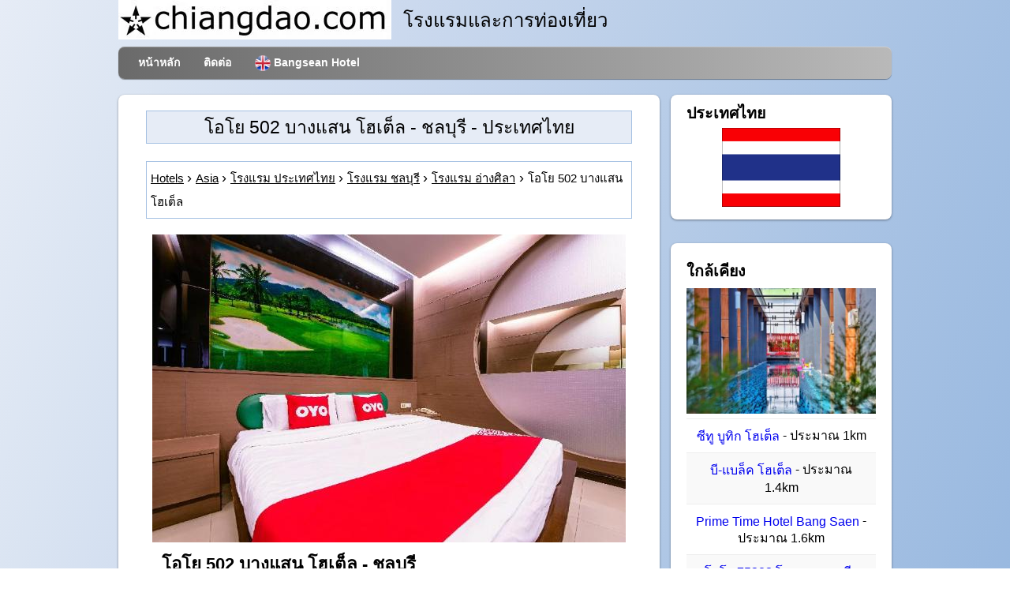

--- FILE ---
content_type: text/html; charset=UTF-8
request_url: https://www.chiangdao.com/hotels4/th/asiahotels/thailandhotels/chonburihotels/oyo994bangseanhotel.htm
body_size: 10129
content:
<!doctype html>
<html lang="th">
<head>
<title>โอโย 502 บางแสน โฮเต็ล (Bangsean Hotel) - อ่างศิลา, ชลบุรี, ประเทศไทย การจอง และแผนที่.</title>
<meta name="description" content="โอโย 502 บางแสน โฮเต็ล (Bangsean Hotel) - ชลบุรี - ประเทศไทย จองออนไลน์อย่างปลอดภัยผ่าน Agoda และ โอโย 502 บางแสน โฮเต็ล แผนที่ - ราคาส่วนลด">
<meta charset="UTF-8">
<meta property="og:title" content="โอโย 502 บางแสน โฮเต็ล - ชลบุรี, ประเทศไทย"/>
<meta property="og:type" content="hotel"/>
<meta property="og:url" content="https://www.chiangdao.com/hotels4/th/asiahotels/thailandhotels/chonburihotels/oyo994bangseanhotel.htm"/>
<meta property="og:image" content="https://pix6.agoda.net/hotelImages/10908622/-1/a68c9d420d9d5f4d66c95307b4cc6e06.jpg"/>
<meta property="og:site_name" content="Chiang Dao Dot Com"/>
<meta property="og:description" content="โอโย 502 บางแสน โฮเต็ล - ชลบุรี - ประเทศไทย - ราคาส่วนลด : จองออนไลน์อย่างปลอดภัยสำหรับโอโย 502 บางแสน โฮเต็ล, ชลบุรี."/>
<meta property="og:latitude" content="13.304999"/> <meta property="og:longitude" content="100.953064"/>  <link rel="preconnect" href="https://www.googletagmanager.com">
<link rel="preconnect" href="https://www.google-analytics.com">
<link rel="preload" href="https://pix6.agoda.net/hotelImages/10908622/-1/a68c9d420d9d5f4d66c95307b4cc6e06.jpg?s=600x450" as="image">
<link rel="preload" href="https://www.chiangdao.com/css/hotel_1.min.css" as="style">
<link rel="preload" href="https://www.chiangdao.com/font/fontello.woff2?85478929" as="font" crossorigin="anonymous">
<link rel="canonical" href="https://www.chiangdao.com/hotels4/th/asiahotels/thailandhotels/chonburihotels/oyo994bangseanhotel.htm"/>
<link rel="icon" type="image/x-icon" href="https://www.chiangdao.com/favicon.ico">

<link rel="stylesheet" href="https://www.chiangdao.com/css/hotel_1.min.css">

<!-- disable iPhone inital scale -->
<meta name="viewport" content="width=device-width, initial-scale=1.0">

<link rel="alternate" hreflang="en"
       href="https://www.chiangdao.com/hotels4/asiahotels/thailandhotels/chonburihotels/oyo994bangseanhotel.htm" />
  <link rel="alternate" hreflang="th"
       href="https://www.chiangdao.com/hotels4/th/asiahotels/thailandhotels/chonburihotels/oyo994bangseanhotel.htm" />

</head>
<body>

<div id="pagewrap">

	<header id="header" >

		<div id="hgroupx">
			<picture>
  <source srcset="https://www.chiangdao.com/img/chiangdaodotcomlogo.webp" type="image/webp">
  <source srcset="https://www.chiangdao.com/img/chiangdaodotcomlogo.jpg" type="image/jpeg"> 
  <img src="https://www.chiangdao.com/img/chiangdaodotcomlogo.jpg" alt="chiangdao dot com logo">
</picture>
			<div class="style7" > โรงแรมและการท่องเที่ยว </div>
		</div>
		<nav>
			<ul id="main-nav" class="clearfix">
			  <li><a href="https://www.chiangdao.com">หน้าหลัก</a></li>
				<li><a href="https://www.chiangdao.com/contact/contact.htm" rel="nofollow">ติดต่อ</a></li>
        <li><a href="https://www.chiangdao.com/hotels4/asiahotels/thailandhotels/chonburihotels/oyo994bangseanhotel.htm" ><img src="https://www.chiangdao.com/img/uk_flag.png" alt="English" width="20" height="20" class="img_cent">&nbsp;<span lang="en">Bangsean Hotel</span></a></li>
			</ul>
			<!-- /#main-nav --> 		</nav>

		

	</header>
	<!-- /#header -->
 
	<div itemscope itemtype="https://schema.org/Hotel">
	<div id="content" lang="en">
		<article class="post clearfix">

			<header>
				<h1><span itemprop="name">โอโย 502 บางแสน โฮเต็ล</span> - ชลบุรี - ประเทศไทย</h1><br>
				<nav class="breadcrumbs"><ol vocab="https://schema.org/" typeof="BreadcrumbList" class="breadcrumbx">
                <li property="itemListElement" typeof="ListItem"><a property="item" typeof="WebPage" href="https://hotels.chiangdao.com"><span property="name">Hotels</span></a><meta property="position" content="1"></li> 
    <li property="itemListElement" typeof="ListItem"><a property="item" typeof="WebPage" href="https://www.chiangdao.com/hotels4/asiahotels/asiahotels.htm"><span property="name">Asia</span></a><meta property="position" content="2"></li>
    <li property="itemListElement" typeof="ListItem"><a property="item" typeof="WebPage" href="https://www.chiangdao.com/hotels4/th/asiahotels/thailandhotels/thailandhotels.htm"><span property="name">โรงแรม ประเทศไทย</span></a><meta property="position" content="3"></li>
    <li property="itemListElement" typeof="ListItem"><a property="item" typeof="WebPage" href="https://www.chiangdao.com/hotels4/th/asiahotels/thailandhotels/chonburihotels/chonburihotels.htm"><span property="name">โรงแรม ชลบุรี</span></a><meta property="position" content="4"></li>
    <li property="itemListElement" typeof="ListItem"><a property="item" typeof="WebPage" href="https://www.chiangdao.com/hotels4/th/asiahotels/thailandhotels/chonburihotels/angsilahotels.htm"><span property="name">โรงแรม อ่างศิลา</span></a><meta property="position" content="5"></li><li><span property="name">โอโย 502 บางแสน โฮเต็ล</span></li></ol></nav>
			</header>
			
  <div id="picdiv" ><figure class="post-image" > <img src='https://pix6.agoda.net/hotelImages/10908622/-1/a68c9d420d9d5f4d66c95307b4cc6e06.jpg?s=600x450' alt='โอโย 502 บางแสน โฮเต็ล ชลบุรี' itemprop='image'> </figure></div>         
         
            <div style="margin-left:20px;">
    <h2>โอโย 502 บางแสน โฮเต็ล - ชลบุรี</h2>		        <span title="2 Star"><i class="fa icon-star" style="color:#FC3"></i><i class="fa icon-star" style="color:#FC3"></i></span>        		                                        <br>โอโย 502 บางแสน โฮเต็ล (Bangsean Hotel)<br>
    <br>เป็นที่รู้จักกันก่อน: OYO 994 Bangsean Hotel<br>    ที่อยู่: <span itemprop="address">111, Moo4 Huai Kapi, Tambon Samet, Amphoe Mueang Chon Buri, Chonburi<br>
    ชลบุรี</span><br>      <div>ประเภทที่พัก: โรงแรม</div>    
	</div>
  <div class="item3">&nbsp;</div>
  <a class="aglink" href="https://www.agoda.com/th-th/oyo-994-bangsean-hotel/hotel/chonburi-th.html?cid=1915242" rel="nofollow"><div class="item"><div class="title2"><div style="text-align:center"><strong>ราคาและการจองห้องพัก โอโย 502 บางแสน โฮเต็ล<br>
		      - จองห้องพัก</strong></div></div></div></a>

          <div class="item2">
<div><div style="text-align:center">
<strong>ความคิดเห็น โอโย 502 บางแสน โฮเต็ล<br></strong></div></div>
  <div itemprop="aggregateRating" itemscope itemtype="https://schema.org/AggregateRating" style="text-align:center">
    <span itemprop="itemreviewed">โอโย 502 บางแสน โฮเต็ล คะแนนเฉลี่ย</span><br>
     <span itemprop="ratingValue">7.2 จาก คะแนนเต็ม</span>
      / <span itemprop="bestRating">10</span> โดยผู้ใช้บริการ <span itemprop="ratingCount">1827</span> คน ผ่านระบบอโกด้า
  </div>   </div>            
  <div class="item3">&nbsp;</div>
             <script>var imagex = "https://pix6.agoda.net/hotelImages/10908622/-1/a68c9d420d9d5f4d66c95307b4cc6e06.jpg?s=600x450";
var style = document.createElement("style");
document.head.appendChild(style);
sheet = style.sheet;
sheet.insertRule('div#searchboxdiv3::before {background:url(' + imagex + ');background-size:cover;background-repeat:no-repeat;background-position:center center;}', 0);
</script>
         
<div id="searchboxdiv3">
  
  <div class="agodasb">
  <form onsubmit="parammeterize()" id="submitmyform" class="normform" method="post">

<div class="main-form" style="background: transparent;  width: 250px;" >
<div><img src="/img/logo-color.png" alt="Agoda" class="logo" data-selenium="agoda-logo" width="84" height = "35"/></div>
<div class="col">
  

      <h3>โอโย 502 บางแสน โฮเต็ล</h3> 
    
  </div>
  <div class="col">
    <label >เช็คอิน</label>
    <input class="flatpickr flatpickr-input param" type="text" placeholder="เลือกวันที่.." id="check_in_date" readonly="readonly" name="checkIn">
   </div>
  
 <div class="col">
    <label >เช็คเอาต์</label>
    <input class="flatpickr flatpickr-input" type="text" placeholder="เลือกวันที่.." id="check_out_date" readonly="readonly" name="checkOut">
    </div>
<div class= "row3">
<div class="col-md-6">
    <label >ห้อง</label>
    <select class="param" name="rooms" id="rooms">
      <option selected>1</option>
      <option>2</option>
      <option>3</option>
      <option>4</option>
      <option>5</option>
      <option>6</option>
    </select>
</div>
<div class="col-md-6 adults">
    <label >ผู้ใหญ่</label>
    <select class="param" name="adults" id="adults">
      <option>1</option>
      <option selected>2</option>
      <option>3</option>
      <option>4</option>
      <option>5</option>
      <option>6</option>
      <option>7</option>
      <option>8</option>
    </select>
</div>
<div class="col-md-6">
    <label >เด็ก ๆ</label>
    <select class="param" name="children" id="children">
      <option selected>0</option>
      <option>1</option>
      <option>2</option>
      <option>3</option>
      <option>4</option>
      <option>5</option>
      <option>6</option>
      <option>7</option>
      <option>8</option>
    </select>
  </div>


  </div>
  
  
 
  <div class="text-center">
  <input type="submit" id="button" class="btn btn-primary" value="ตรวจสอบความพร้อม ..."></div>
  </div>
</form>
</div>
      </div>
      <div class="item3">&nbsp;</div>
            
            <div class="item2"><strong>ข้อมูล โอโย 502 บางแสน โฮเต็ล - Chonburi</strong></div>
            <div class="item2">&nbsp;</div> <div class="item2"><b>โอโย 502 บางแสน โฮเต็ล</b><br>เดินเล่นเที่ยวชมชลบุรีได้อย่างเต็มที่เมื่อเข้าพักที่ <b>โอโย 502 บางแสน โฮเต็ล</b> หาเวลาพักผ่อนริมชายหาดได้ง่ายๆ เมื่อเข้าพักที่ <b>โอโย 502 บางแสน โฮเต็ล</b> ซึ่งอยู่ห่างจาก หาดบางแสน ออกไปแค่ 4.8 กิโลเมตร<br>เดินทางอย่างไร้กังวลพร้อมเพลิดเพลินกับบริการและสิ่งอำนวยความสะดวกคุณภาพเยี่ยมของ <b>โอโย 502 บางแสน โฮเต็ล</b> โพสต์รูปภาพและตอบอีเมลได้ทุกเมื่อที่ต้องการด้วยบริการอินเทอร์เน็ต Wi-Fi ฟรีของโรงแรมนี้ ผู้เข้าพักที่เดินทางมาด้วยรถยนต์สามารถจอดรถได้ฟรี เพื่อความสะดวกของผู้เข้าพัก แผนกต้อนรับของโรงแรมนี้มีบริการต่างๆ เช่น บริการเช็คอินหรือเช็คเอาต์ด่วนพิเศษ<br>เพลิดเพลินกับการพักผ่อนอย่างสะดวกสบายด้วยสิ่งอำนวยความสะดวกในห้องพัก เช่น บริการรูมเซอร์วิส และ บริการทำความสะอาดรายวัน โปรดทราบว่าโรงแรมนี้ไม่อนุญาตให้สูบบุหรี่ เพื่อสภาพแวดล้อมอันดีสำหรับแขกผู้เข้าพักทุกท่าน<br>ห้องพักทุกห้องที่ <b>โอโย 502 บางแสน โฮเต็ล</b> ได้รับการออกแบบเพื่อความผ่อนคลาย มีสิ่งอำนวยความสะดวกมากมายเพื่อช่วยให้หลับสบายตลอดคืน เพื่อการเข้าพักที่สะดวกสบาย ห้องพักบางห้องในโรงแรมแห่งนี้มีสิ่งอำนวยความสะดวกต่างๆ ให้บริการ นับแต่ ผ้าม่านทึบแสง, เครื่องปรับอากาศ และ ผ้าปูที่นอน ห้องพักบางห้องมีสิ่งอำนวยความสะดวกด้านความบันเทิงนับแต่ เคเบิลทีวี และ โทรทัศน์ โรงแรมแห่งนี้ยังมีน้ำดื่มบรรจุขวดให้บริการในห้องพักบางห้อง<br>สิ่งอำนวยความสะดวกในห้องน้ำมีความสำคัญต่อการเข้าพักที่ผ่อนคลาย ซึ่งโรงแรมแห่งนี้มีผ้าขนหนู และ เครื่องใช้ในห้องน้ำ ให้บริการในบางห้องพัก<br><br><b>รอบๆ ที่พัก</b><br>เข้าพักในโรงแรมนี้ แล้วหาเวลาออกไปสำรวจที่เที่ยวในชลบุรีได้เลย อย่าลืมแวะไปถ่ายรูปปังๆ ที่ เขาสามมุก ซึ่งอยู่ห่างออกไป 5.2 กิโลเมตร ขอบอกว่าใครได้มาเที่ยวชลบุรีเป็นต้องแวะแชะภาพทุกราย<br><br><b>ข้อดีของการเข้าพักที่นี่</b><br>ห้องพักของที่นี่ราคาถูกกว่าที่พักอื่นๆ ในเมืองเดียวกันถึง 99%<br>บริการด้านอาหารของโรงแรมแห่งนี้ ได้รับคะแนนสูงกว่าคะแนนของที่พักอื่นๆ ในเมืองเดียวกันถึง 82%<br>ผู้ที่เคยเข้าพักที่นี่ถูกใจในความสะดวกสบายของห้องพักสุดๆ โดยให้คะแนนในเรื่องนี้สูงกว่าคะแนนของที่พักอื่นๆ ในเมืองเดียวกันถึง 83%<br></div>              
             <div class="item3">&nbsp;</div>
            <div class="item2"><strong>โอโย 502 บางแสน โฮเต็ล - Chonburi</strong> จัดเป็นโรงแรมระดับ 2 ดาว.<br>
        เอ็น. โปรดทราบว่าการจัดอันดับดาวได้รับการตีความอย่างไม่เห็นแก่ตัวโดยโรงแรมในหลายประเทศ</div> <div class="item3">&nbsp;</div>
        
        <div class="item2"><strong>สิ่งอำนวยความสะดวก โอโย 502 บางแสน โฮเต็ล - Chonburi</strong></div>    
        <div class="item2">เอ็น. โปรดทราบว่าสิ่งเหล่านี้ถือเป็นความถูกต้องในขณะที่เผยแพร่ แต่อาจไม่มีให้บริการอีกต่อไป หากสิ่งอำนวยความสะดวกใดจำเป็นอย่างยิ่งสำหรับคุณโปรดตรวจสอบเมื่อทำการจอง โปรดอย่าคิดว่าทั้งหมดรวมอยู่ในราคาห้องพักแล้ว</div>              
        
                <div class="item2">&nbsp;</div>               
        <div class="item2"><strong>การเข้าถึง โอโย 502 บางแสน โฮเต็ล</strong></div>               
        <div class="item2"><ul>
<li>บริการเช็คอิน 24 ชั่วโมง</li><li>เช็คอิน/เช็คเอาต์ด่วนพิเศษ</li><li>แผนกต้อนรับ (24 ชั่วโมง)</li>


                       </ul></div>                <div class="item2">&nbsp;</div>               
        <div class="item2"><strong>สิ่งอำนวยความสะดวก</strong></div>               
        <div class="item2"><ul>
<li>เครื่องปรับอากาศ</li><li>ตู้เสื้อผ้า</li><li>ถังดับเพลิง</li><li>ผ้าปูที่นอน</li><li>ของใช้ในห้องน้ำ</li><li>ผ้าเช็ดตัว</li>


                       </ul></div>                       
                               <div class="item2">&nbsp;</div>               
        <div class="item2"><strong>สิ่งอำนวยความสะดวกเพิ่มเติม</strong></div>               
        <div class="item2"><ul>
<li>เช็คอิน/เช็คเอาต์ด่วนพิเศษ</li><li>บริการทำความสะอาดรายวัน</li><li>Wi-Fi ทุกห้อง (ฟรี)</li><li>แผนกต้อนรับ (24 ชั่วโมง)</li><li>ที่พักปลอดบุหรี่</li>



                       </ul></div>                       
         <div class="item2">&nbsp;</div>               
        <div class="item2"><strong>สิ่งอำนวยความสะดวกที่มีอยู่ในห้องพักทั้งหมด</strong></div>               
        <div class="item2"><ul>
<li>เครื่องปรับอากาศ</li><li>พื้นปูพรม</li><li>ตู้เสื้อผ้า</li><li>ถังดับเพลิง</li><li>น้ำดื่มบรรจุขวด (ฟรี)</li><li>ผ้าปูที่นอน</li><li>ห้องปลอดบุหรี่</li><li>โทรทัศน์ดาวเทียม/เคเบิล</li><li>ฝักบัว</li><li>โทรศัพท์</li><li>ของใช้ในห้องน้ำ</li><li>ผ้าเช็ดตัว</li>
                       </ul></div>                      
                
 
                       
                               <div class="item2">&nbsp;</div>               
        <div class="item2"><strong>การเดินทางและสถานที่น่าสนใจต่างๆ</strong></div>               
        <div class="item2"><ul>
<li>ที่จอดรถ (ฟรี)</li>


                       </ul></div>                               <div class="item2">&nbsp;</div>               
        <div class="item2"><strong>อินเทอร์เน็ต</strong></div>               
        <div class="item2"><ul>
<li>Wi-Fi ทุกห้อง (ฟรี)</li>



                       </ul></div>                                                      <div class="item2">&nbsp;</div>               
        <div class="item2"><strong>ภาษาที่สามารถใช้สื่อสาร</strong></div>               
        <div class="item2"><ul>
<li>ภาษาอังกฤษ</li><li>ภาษาไทย</li>


                       </ul></div>                               <div class="item2">&nbsp;</div>               
        <div class="item2"><strong>การบริการและความสะดวกสบาย</strong></div>               
        <div class="item2"><ul>
<li>บริการทำความสะอาดรายวัน</li><li>ที่พักปลอดบุหรี่</li>


                       </ul></div>                       

                       
         
         <div class="item2">&nbsp;</div>
        
       <a class="aglink" href="https://www.agoda.com/th-th/oyo-994-bangsean-hotel/hotel/chonburi-th.html?cid=1915242" rel="nofollow"><div class="item"><div style="text-align: right"><div class="button_container" style="display: inline-block;padding:15px 25px 15px 15px;"><span class="btn btn-primary">จอง โอโย 502 บางแสน โฮเต็ล เดี๋ยวนี้  ...</span></div></div></div></a>
        
        
</article>
 
		<!-- /.post -->
    <div style="text-align:right; height:70px;font-size:20px">
  <!-- Sharingbutton Facebook -->
  <a class="resp-sharing-button__link" href="https://facebook.com/sharer/sharer.php?u=https://www.chiangdao.com/hotels4/th/asiahotels/thailandhotels/chonburihotels/oyo994bangseanhotel.htm" rel="noopener nofollow" aria-label="">
    <div class="resp-sharing-button resp-sharing-button--facebook resp-sharing-button--small"><div aria-hidden="true" class="resp-sharing-button__icon resp-sharing-button__icon--solid">
      <svg xmlns="http://www.w3.org/2000/svg" viewBox="0 0 24 24"><path d="M18.77 7.46H14.5v-1.9c0-.9.6-1.1 1-1.1h3V.5h-4.33C10.24.5 9.5 3.44 9.5 5.32v2.15h-3v4h3v12h5v-12h3.85l.42-4z"/></svg>
      </div>
    </div>
  </a>
  
  <!-- Sharingbutton Twitter -->
  <a class="resp-sharing-button__link" href="https://twitter.com/intent/tweet/?text=โรงแรม%20ชลบุรี&amp;url=https://www.chiangdao.com/hotels4/th/asiahotels/thailandhotels/chonburihotels/oyo994bangseanhotel.htm" rel="noopener nofollow" aria-label="">
    <div class="resp-sharing-button resp-sharing-button--twitter resp-sharing-button--small"><div aria-hidden="true" class="resp-sharing-button__icon resp-sharing-button__icon--solid">
      <svg xmlns="http://www.w3.org/2000/svg" viewBox="0 0 24 24"><path d="M23.44 4.83c-.8.37-1.5.38-2.22.02.93-.56.98-.96 1.32-2.02-.88.52-1.86.9-2.9 1.1-.82-.88-2-1.43-3.3-1.43-2.5 0-4.55 2.04-4.55 4.54 0 .36.03.7.1 1.04-3.77-.2-7.12-2-9.36-4.75-.4.67-.6 1.45-.6 2.3 0 1.56.8 2.95 2 3.77-.74-.03-1.44-.23-2.05-.57v.06c0 2.2 1.56 4.03 3.64 4.44-.67.2-1.37.2-2.06.08.58 1.8 2.26 3.12 4.25 3.16C5.78 18.1 3.37 18.74 1 18.46c2 1.3 4.4 2.04 6.97 2.04 8.35 0 12.92-6.92 12.92-12.93 0-.2 0-.4-.02-.6.9-.63 1.96-1.22 2.56-2.14z"/></svg>
      </div>
    </div>
  </a>
    <!-- Sharingbutton E-Mail -->
  <a class="resp-sharing-button__link" href="mailto:?subject=โรงแรม%20ชลบุรี&amp;body=https://www.chiangdao.com/hotels4/th/asiahotels/thailandhotels/chonburihotels/oyo994bangseanhotel.htm" rel="noopener nofollow" aria-label="">
    <div class="resp-sharing-button resp-sharing-button--email resp-sharing-button--small"><div aria-hidden="true" class="resp-sharing-button__icon resp-sharing-button__icon--solid">
      <svg xmlns="http://www.w3.org/2000/svg" viewBox="0 0 24 24"><path d="M22 4H2C.9 4 0 4.9 0 6v12c0 1.1.9 2 2 2h20c1.1 0 2-.9 2-2V6c0-1.1-.9-2-2-2zM7.25 14.43l-3.5 2c-.08.05-.17.07-.25.07-.17 0-.34-.1-.43-.25-.14-.24-.06-.55.18-.68l3.5-2c.24-.14.55-.06.68.18.14.24.06.55-.18.68zm4.75.07c-.1 0-.2-.03-.27-.08l-8.5-5.5c-.23-.15-.3-.46-.15-.7.15-.22.46-.3.7-.14L12 13.4l8.23-5.32c.23-.15.54-.08.7.15.14.23.07.54-.16.7l-8.5 5.5c-.08.04-.17.07-.27.07zm8.93 1.75c-.1.16-.26.25-.43.25-.08 0-.17-.02-.25-.07l-3.5-2c-.24-.13-.32-.44-.18-.68s.44-.32.68-.18l3.5 2c.24.13.32.44.18.68z"/></svg>
      </div>
    </div>
  </a>
    <!-- Sharingbutton WhatsApp -->
  <a class="resp-sharing-button__link" href="whatsapp://send?text=โรงแรม%20ชลบุรี%20https://www.chiangdao.com/hotels4/th/asiahotels/thailandhotels/chonburihotels/oyo994bangseanhotel.htm" rel="noopener nofollow" aria-label="">
    <div class="resp-sharing-button resp-sharing-button--whatsapp resp-sharing-button--small"><div aria-hidden="true" class="resp-sharing-button__icon resp-sharing-button__icon--solid">
      <svg xmlns="http://www.w3.org/2000/svg" viewBox="0 0 24 24"><path d="M20.1 3.9C17.9 1.7 15 .5 12 .5 5.8.5.7 5.6.7 11.9c0 2 .5 3.9 1.5 5.6L.6 23.4l6-1.6c1.6.9 3.5 1.3 5.4 1.3 6.3 0 11.4-5.1 11.4-11.4-.1-2.8-1.2-5.7-3.3-7.8zM12 21.4c-1.7 0-3.3-.5-4.8-1.3l-.4-.2-3.5 1 1-3.4L4 17c-1-1.5-1.4-3.2-1.4-5.1 0-5.2 4.2-9.4 9.4-9.4 2.5 0 4.9 1 6.7 2.8 1.8 1.8 2.8 4.2 2.8 6.7-.1 5.2-4.3 9.4-9.5 9.4zm5.1-7.1c-.3-.1-1.7-.9-1.9-1-.3-.1-.5-.1-.7.1-.2.3-.8 1-.9 1.1-.2.2-.3.2-.6.1s-1.2-.5-2.3-1.4c-.9-.8-1.4-1.7-1.6-2-.2-.3 0-.5.1-.6s.3-.3.4-.5c.2-.1.3-.3.4-.5.1-.2 0-.4 0-.5C10 9 9.3 7.6 9 7c-.1-.4-.4-.3-.5-.3h-.6s-.4.1-.7.3c-.3.3-1 1-1 2.4s1 2.8 1.1 3c.1.2 2 3.1 4.9 4.3.7.3 1.2.5 1.6.6.7.2 1.3.2 1.8.1.6-.1 1.7-.7 1.9-1.3.2-.7.2-1.2.2-1.3-.1-.3-.3-.4-.6-.5z"/></svg>
      </div>
    </div>
  </a>
  <!--end buttons.social-->
</div>
		<!-- /.post -->

	</div>
	<!-- /#content --> 	
	</div>
	
	<aside id="sidebar" lang="en">
    <section class="widget">
			<h3 class="widgettitle">ประเทศไทย</h3>
            <div style="text-align:center">
  <img src="https://www.chiangdao.com/img/flags/thailand.gif" alt="ประเทศไทย" title="ธง ประเทศไทย"></div>

		</section>    
         
        
        
		 <section class="wodget">
<h3>ใกล้เคียง</h3>
  <div style="text-align:center"><a href="https://www.chiangdao.com/hotels4/th/asiahotels/thailandhotels/chonburihotels/z2boutiquehotel.htm"><img class="lazy" src="/img/placeholder265x199.jpg" data-src='https://pix6.agoda.net/hotelImages/566853/-1/6f7e7743b651219822657f5ccae42950.jpg?s=312x235' alt='ซีทู บูทิก โฮเต็ล - ชลบุรี' title='ซีทู บูทิก โฮเต็ล - ชลบุรี' width="240" height="180"></a></div>
<ul class="ultwolink">
<li class="twolink"><div class="listlink"><a href="https://www.chiangdao.com/hotels4/th/asiahotels/thailandhotels/chonburihotels/z2boutiquehotel.htm"  title="ซีทู บูทิก โฮเต็ล - ชลบุรี">ซีทู บูทิก โฮเต็ล</a> - ประมาณ 1km</div></li><li class="twolink"><div class="listlink"><a href="https://www.chiangdao.com/hotels4/th/asiahotels/thailandhotels/chonburihotels/bblackresidence.htm"  title="บี-แบล็ค โฮเต็ล - ชลบุรี">บี-แบล็ค โฮเต็ล</a> - ประมาณ 1.4km</div></li><li class="twolink"><div class="listlink"><a href="https://www.chiangdao.com/hotels4/th/asiahotels/thailandhotels/chonburihotels/primetimehotelbangsaen.htm"  title="Prime Time Hotel Bang Saen - ชลบุรี">Prime Time Hotel Bang Saen</a> - ประมาณ 1.6km</div></li><li class="twolink"><div class="listlink"><a href="https://www.chiangdao.com/hotels4/th/asiahotels/thailandhotels/chonburihotels/oyo75382galaxysaunaresort.htm"  title="โอโย 75382 โรงแรมชลบุรี - ชลบุรี">โอโย 75382 โรงแรมชลบุรี</a> - ประมาณ 1.7km</div></li><li class="twolink"><div class="listlink"><a href="https://www.chiangdao.com/hotels4/th/asiahotels/thailandhotels/chonburihotels/hopinnchonburi.htm"  title="ฮ็อป อินน์ ชลบุรี - ชลบุรี">ฮ็อป อินน์ ชลบุรี</a> - ประมาณ 1.8km</div></li><li class="twolink"><div class="listlink"><a href="https://www.chiangdao.com/hotels4/th/asiahotels/thailandhotels/chonburihotels/blumonkeyboutiquebangsaen.htm"  title="บลูมังกี้ บูทิก บางแสน - ชลบุรี">บลูมังกี้ บูทิก บางแสน</a> - ประมาณ 2km</div></li></ul>
</section>    
     
		
		<!-- /.widget -->
      
    <section class="widget">
    <script async src="https://pagead2.googlesyndication.com/pagead/js/adsbygoogle.js?client=ca-pub-8132479499317365"
     crossorigin="anonymous"></script>
<!-- Right Menu -->
<ins class="adsbygoogle"
     style="display:block"
     data-ad-client="ca-pub-8132479499317365"
     data-ad-slot="2982118534"
     data-ad-format="auto"
     data-full-width-responsive="true"></ins>
<script>
     (adsbygoogle = window.adsbygoogle || []).push({});
</script></section>
			
	</aside>
	<!-- /#sidebar -->
    <footer class="footer clearfix" style="display:inline-block;width:100%;margin-bottom:20px;">
  <div class="innerfooter" style="padding:0px 20px 5px 20px;"><div style="display:inline-block;">
		
	</div>
  <div class="innerfooter">
  <div class="item2"><strong>แผนที โอโย 502 บางแสน โฮเต็ล</strong></div>
  <div class="item3">&nbsp;</div>
  <h2 class="load-map">ดูแผนที่ โอโย 502 บางแสน โฮเต็ล</h2>

  <div id = "mapdiv"></div>
</div>
</div>
</footer>
  <footer class="footer clearfix" style="display:inline-block;width:100%;">
	<div class="innerfooter" style="padding:0px 20px 5px 20px;"><div style="display:inline-block;">
		
	</div>
<div class="innerFooter">		 
        
    <div class="bordereddiv"> 
      <div class="smaller"><strong>เว็บไซต์นี้และเนื้อหาเป็นลิขสิทธิ์ของ © 2025 chiangdao.com</strong>
     </div>
    </div>
  </div>
	</div></footer>
	<!-- /#footer --> 
	

</div>
<script src="https://cdnjs.cloudflare.com/ajax/libs/flatpickr/4.6.9/flatpickr.min.js"></script>
<script src="https://npmcdn.com/flatpickr/dist/l10n/th.js"></script>
        
<!-- /#pagewrap -->
<script>

(function() {
      function getScript(url,success){
        var script=document.createElement('script');
        script.src=url;
        var head=document.getElementsByTagName('head')[0],
            done=false;
        script.onload=script.onreadystatechange = function(){
          if ( !done && (!this.readyState || this.readyState == 'loaded' || this.readyState == 'complete') ) {
            done=true;
            success();
            script.onload = script.onreadystatechange = null;
            head.removeChild(script);
          }
        };
        head.appendChild(script);
      }
        getScript('https://ajax.aspnetcdn.com/ajax/jQuery/jquery-3.6.0.min.js',function(){
          $(".load-map").click(function(){ 
$.get("/includes/booking_map_hotel_thai.php", { lat: "13.304999", lng: "100.953064", hotel_name_thai:"โอโย 502 บางแสน โฮเต็ล" } ) 
.done(function(response, status, xhr) { 

    $("#mapdiv").append(response);
    $(".load-map").hide(); 

});
});
        });
    })();
    </script>
    <script>var newurl = "https://www.agoda.com/th-th/oyo-994-bangsean-hotel/hotel/chonburi-th.html?cid=1915242";</script>
<script defer src="https://www.chiangdao.com/js/external_thai.js"></script><script src="https://www.chiangdao.com/js/modernizr-custom.js"></script>
<!--<script defer src="https://www.chiangdao.com/js/gtag.js"></script>-->


<script src="https://www.chiangdao.com/js/yall.min.js"></script>
    <script>document.addEventListener("DOMContentLoaded", function() {
    yall({
      observeChanges: true
    });
  });</script>

</body>
</html>

--- FILE ---
content_type: text/html; charset=utf-8
request_url: https://www.google.com/recaptcha/api2/aframe
body_size: 264
content:
<!DOCTYPE HTML><html><head><meta http-equiv="content-type" content="text/html; charset=UTF-8"></head><body><script nonce="qakJ1abCk3fq1Vgccgkthg">/** Anti-fraud and anti-abuse applications only. See google.com/recaptcha */ try{var clients={'sodar':'https://pagead2.googlesyndication.com/pagead/sodar?'};window.addEventListener("message",function(a){try{if(a.source===window.parent){var b=JSON.parse(a.data);var c=clients[b['id']];if(c){var d=document.createElement('img');d.src=c+b['params']+'&rc='+(localStorage.getItem("rc::a")?sessionStorage.getItem("rc::b"):"");window.document.body.appendChild(d);sessionStorage.setItem("rc::e",parseInt(sessionStorage.getItem("rc::e")||0)+1);localStorage.setItem("rc::h",'1769101317330');}}}catch(b){}});window.parent.postMessage("_grecaptcha_ready", "*");}catch(b){}</script></body></html>